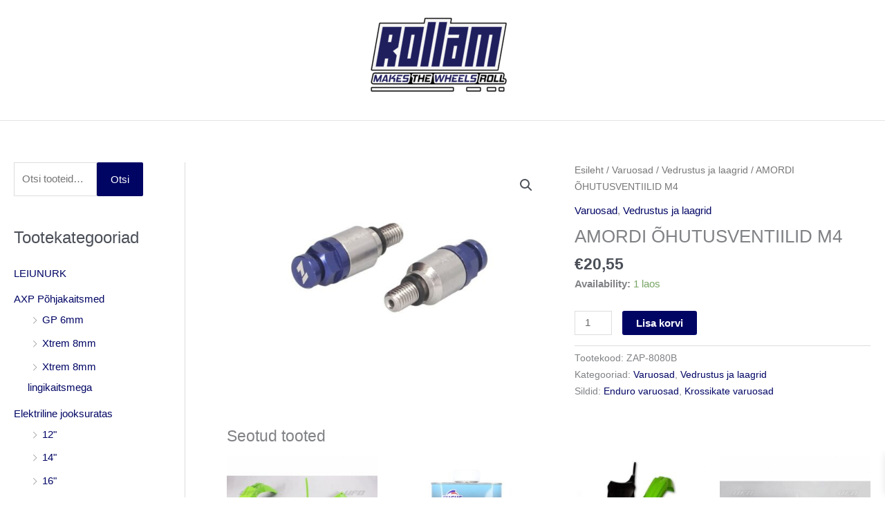

--- FILE ---
content_type: text/html; charset=utf-8
request_url: https://www.google.com/recaptcha/api2/anchor?ar=1&k=6Lf6PGAaAAAAADET_WMzir3mc5wL5bJIkMyHMS0p&co=aHR0cHM6Ly9yb2xsYW0uZWU6NDQz&hl=en&v=N67nZn4AqZkNcbeMu4prBgzg&size=invisible&anchor-ms=20000&execute-ms=30000&cb=e2gr2pry026r
body_size: 49557
content:
<!DOCTYPE HTML><html dir="ltr" lang="en"><head><meta http-equiv="Content-Type" content="text/html; charset=UTF-8">
<meta http-equiv="X-UA-Compatible" content="IE=edge">
<title>reCAPTCHA</title>
<style type="text/css">
/* cyrillic-ext */
@font-face {
  font-family: 'Roboto';
  font-style: normal;
  font-weight: 400;
  font-stretch: 100%;
  src: url(//fonts.gstatic.com/s/roboto/v48/KFO7CnqEu92Fr1ME7kSn66aGLdTylUAMa3GUBHMdazTgWw.woff2) format('woff2');
  unicode-range: U+0460-052F, U+1C80-1C8A, U+20B4, U+2DE0-2DFF, U+A640-A69F, U+FE2E-FE2F;
}
/* cyrillic */
@font-face {
  font-family: 'Roboto';
  font-style: normal;
  font-weight: 400;
  font-stretch: 100%;
  src: url(//fonts.gstatic.com/s/roboto/v48/KFO7CnqEu92Fr1ME7kSn66aGLdTylUAMa3iUBHMdazTgWw.woff2) format('woff2');
  unicode-range: U+0301, U+0400-045F, U+0490-0491, U+04B0-04B1, U+2116;
}
/* greek-ext */
@font-face {
  font-family: 'Roboto';
  font-style: normal;
  font-weight: 400;
  font-stretch: 100%;
  src: url(//fonts.gstatic.com/s/roboto/v48/KFO7CnqEu92Fr1ME7kSn66aGLdTylUAMa3CUBHMdazTgWw.woff2) format('woff2');
  unicode-range: U+1F00-1FFF;
}
/* greek */
@font-face {
  font-family: 'Roboto';
  font-style: normal;
  font-weight: 400;
  font-stretch: 100%;
  src: url(//fonts.gstatic.com/s/roboto/v48/KFO7CnqEu92Fr1ME7kSn66aGLdTylUAMa3-UBHMdazTgWw.woff2) format('woff2');
  unicode-range: U+0370-0377, U+037A-037F, U+0384-038A, U+038C, U+038E-03A1, U+03A3-03FF;
}
/* math */
@font-face {
  font-family: 'Roboto';
  font-style: normal;
  font-weight: 400;
  font-stretch: 100%;
  src: url(//fonts.gstatic.com/s/roboto/v48/KFO7CnqEu92Fr1ME7kSn66aGLdTylUAMawCUBHMdazTgWw.woff2) format('woff2');
  unicode-range: U+0302-0303, U+0305, U+0307-0308, U+0310, U+0312, U+0315, U+031A, U+0326-0327, U+032C, U+032F-0330, U+0332-0333, U+0338, U+033A, U+0346, U+034D, U+0391-03A1, U+03A3-03A9, U+03B1-03C9, U+03D1, U+03D5-03D6, U+03F0-03F1, U+03F4-03F5, U+2016-2017, U+2034-2038, U+203C, U+2040, U+2043, U+2047, U+2050, U+2057, U+205F, U+2070-2071, U+2074-208E, U+2090-209C, U+20D0-20DC, U+20E1, U+20E5-20EF, U+2100-2112, U+2114-2115, U+2117-2121, U+2123-214F, U+2190, U+2192, U+2194-21AE, U+21B0-21E5, U+21F1-21F2, U+21F4-2211, U+2213-2214, U+2216-22FF, U+2308-230B, U+2310, U+2319, U+231C-2321, U+2336-237A, U+237C, U+2395, U+239B-23B7, U+23D0, U+23DC-23E1, U+2474-2475, U+25AF, U+25B3, U+25B7, U+25BD, U+25C1, U+25CA, U+25CC, U+25FB, U+266D-266F, U+27C0-27FF, U+2900-2AFF, U+2B0E-2B11, U+2B30-2B4C, U+2BFE, U+3030, U+FF5B, U+FF5D, U+1D400-1D7FF, U+1EE00-1EEFF;
}
/* symbols */
@font-face {
  font-family: 'Roboto';
  font-style: normal;
  font-weight: 400;
  font-stretch: 100%;
  src: url(//fonts.gstatic.com/s/roboto/v48/KFO7CnqEu92Fr1ME7kSn66aGLdTylUAMaxKUBHMdazTgWw.woff2) format('woff2');
  unicode-range: U+0001-000C, U+000E-001F, U+007F-009F, U+20DD-20E0, U+20E2-20E4, U+2150-218F, U+2190, U+2192, U+2194-2199, U+21AF, U+21E6-21F0, U+21F3, U+2218-2219, U+2299, U+22C4-22C6, U+2300-243F, U+2440-244A, U+2460-24FF, U+25A0-27BF, U+2800-28FF, U+2921-2922, U+2981, U+29BF, U+29EB, U+2B00-2BFF, U+4DC0-4DFF, U+FFF9-FFFB, U+10140-1018E, U+10190-1019C, U+101A0, U+101D0-101FD, U+102E0-102FB, U+10E60-10E7E, U+1D2C0-1D2D3, U+1D2E0-1D37F, U+1F000-1F0FF, U+1F100-1F1AD, U+1F1E6-1F1FF, U+1F30D-1F30F, U+1F315, U+1F31C, U+1F31E, U+1F320-1F32C, U+1F336, U+1F378, U+1F37D, U+1F382, U+1F393-1F39F, U+1F3A7-1F3A8, U+1F3AC-1F3AF, U+1F3C2, U+1F3C4-1F3C6, U+1F3CA-1F3CE, U+1F3D4-1F3E0, U+1F3ED, U+1F3F1-1F3F3, U+1F3F5-1F3F7, U+1F408, U+1F415, U+1F41F, U+1F426, U+1F43F, U+1F441-1F442, U+1F444, U+1F446-1F449, U+1F44C-1F44E, U+1F453, U+1F46A, U+1F47D, U+1F4A3, U+1F4B0, U+1F4B3, U+1F4B9, U+1F4BB, U+1F4BF, U+1F4C8-1F4CB, U+1F4D6, U+1F4DA, U+1F4DF, U+1F4E3-1F4E6, U+1F4EA-1F4ED, U+1F4F7, U+1F4F9-1F4FB, U+1F4FD-1F4FE, U+1F503, U+1F507-1F50B, U+1F50D, U+1F512-1F513, U+1F53E-1F54A, U+1F54F-1F5FA, U+1F610, U+1F650-1F67F, U+1F687, U+1F68D, U+1F691, U+1F694, U+1F698, U+1F6AD, U+1F6B2, U+1F6B9-1F6BA, U+1F6BC, U+1F6C6-1F6CF, U+1F6D3-1F6D7, U+1F6E0-1F6EA, U+1F6F0-1F6F3, U+1F6F7-1F6FC, U+1F700-1F7FF, U+1F800-1F80B, U+1F810-1F847, U+1F850-1F859, U+1F860-1F887, U+1F890-1F8AD, U+1F8B0-1F8BB, U+1F8C0-1F8C1, U+1F900-1F90B, U+1F93B, U+1F946, U+1F984, U+1F996, U+1F9E9, U+1FA00-1FA6F, U+1FA70-1FA7C, U+1FA80-1FA89, U+1FA8F-1FAC6, U+1FACE-1FADC, U+1FADF-1FAE9, U+1FAF0-1FAF8, U+1FB00-1FBFF;
}
/* vietnamese */
@font-face {
  font-family: 'Roboto';
  font-style: normal;
  font-weight: 400;
  font-stretch: 100%;
  src: url(//fonts.gstatic.com/s/roboto/v48/KFO7CnqEu92Fr1ME7kSn66aGLdTylUAMa3OUBHMdazTgWw.woff2) format('woff2');
  unicode-range: U+0102-0103, U+0110-0111, U+0128-0129, U+0168-0169, U+01A0-01A1, U+01AF-01B0, U+0300-0301, U+0303-0304, U+0308-0309, U+0323, U+0329, U+1EA0-1EF9, U+20AB;
}
/* latin-ext */
@font-face {
  font-family: 'Roboto';
  font-style: normal;
  font-weight: 400;
  font-stretch: 100%;
  src: url(//fonts.gstatic.com/s/roboto/v48/KFO7CnqEu92Fr1ME7kSn66aGLdTylUAMa3KUBHMdazTgWw.woff2) format('woff2');
  unicode-range: U+0100-02BA, U+02BD-02C5, U+02C7-02CC, U+02CE-02D7, U+02DD-02FF, U+0304, U+0308, U+0329, U+1D00-1DBF, U+1E00-1E9F, U+1EF2-1EFF, U+2020, U+20A0-20AB, U+20AD-20C0, U+2113, U+2C60-2C7F, U+A720-A7FF;
}
/* latin */
@font-face {
  font-family: 'Roboto';
  font-style: normal;
  font-weight: 400;
  font-stretch: 100%;
  src: url(//fonts.gstatic.com/s/roboto/v48/KFO7CnqEu92Fr1ME7kSn66aGLdTylUAMa3yUBHMdazQ.woff2) format('woff2');
  unicode-range: U+0000-00FF, U+0131, U+0152-0153, U+02BB-02BC, U+02C6, U+02DA, U+02DC, U+0304, U+0308, U+0329, U+2000-206F, U+20AC, U+2122, U+2191, U+2193, U+2212, U+2215, U+FEFF, U+FFFD;
}
/* cyrillic-ext */
@font-face {
  font-family: 'Roboto';
  font-style: normal;
  font-weight: 500;
  font-stretch: 100%;
  src: url(//fonts.gstatic.com/s/roboto/v48/KFO7CnqEu92Fr1ME7kSn66aGLdTylUAMa3GUBHMdazTgWw.woff2) format('woff2');
  unicode-range: U+0460-052F, U+1C80-1C8A, U+20B4, U+2DE0-2DFF, U+A640-A69F, U+FE2E-FE2F;
}
/* cyrillic */
@font-face {
  font-family: 'Roboto';
  font-style: normal;
  font-weight: 500;
  font-stretch: 100%;
  src: url(//fonts.gstatic.com/s/roboto/v48/KFO7CnqEu92Fr1ME7kSn66aGLdTylUAMa3iUBHMdazTgWw.woff2) format('woff2');
  unicode-range: U+0301, U+0400-045F, U+0490-0491, U+04B0-04B1, U+2116;
}
/* greek-ext */
@font-face {
  font-family: 'Roboto';
  font-style: normal;
  font-weight: 500;
  font-stretch: 100%;
  src: url(//fonts.gstatic.com/s/roboto/v48/KFO7CnqEu92Fr1ME7kSn66aGLdTylUAMa3CUBHMdazTgWw.woff2) format('woff2');
  unicode-range: U+1F00-1FFF;
}
/* greek */
@font-face {
  font-family: 'Roboto';
  font-style: normal;
  font-weight: 500;
  font-stretch: 100%;
  src: url(//fonts.gstatic.com/s/roboto/v48/KFO7CnqEu92Fr1ME7kSn66aGLdTylUAMa3-UBHMdazTgWw.woff2) format('woff2');
  unicode-range: U+0370-0377, U+037A-037F, U+0384-038A, U+038C, U+038E-03A1, U+03A3-03FF;
}
/* math */
@font-face {
  font-family: 'Roboto';
  font-style: normal;
  font-weight: 500;
  font-stretch: 100%;
  src: url(//fonts.gstatic.com/s/roboto/v48/KFO7CnqEu92Fr1ME7kSn66aGLdTylUAMawCUBHMdazTgWw.woff2) format('woff2');
  unicode-range: U+0302-0303, U+0305, U+0307-0308, U+0310, U+0312, U+0315, U+031A, U+0326-0327, U+032C, U+032F-0330, U+0332-0333, U+0338, U+033A, U+0346, U+034D, U+0391-03A1, U+03A3-03A9, U+03B1-03C9, U+03D1, U+03D5-03D6, U+03F0-03F1, U+03F4-03F5, U+2016-2017, U+2034-2038, U+203C, U+2040, U+2043, U+2047, U+2050, U+2057, U+205F, U+2070-2071, U+2074-208E, U+2090-209C, U+20D0-20DC, U+20E1, U+20E5-20EF, U+2100-2112, U+2114-2115, U+2117-2121, U+2123-214F, U+2190, U+2192, U+2194-21AE, U+21B0-21E5, U+21F1-21F2, U+21F4-2211, U+2213-2214, U+2216-22FF, U+2308-230B, U+2310, U+2319, U+231C-2321, U+2336-237A, U+237C, U+2395, U+239B-23B7, U+23D0, U+23DC-23E1, U+2474-2475, U+25AF, U+25B3, U+25B7, U+25BD, U+25C1, U+25CA, U+25CC, U+25FB, U+266D-266F, U+27C0-27FF, U+2900-2AFF, U+2B0E-2B11, U+2B30-2B4C, U+2BFE, U+3030, U+FF5B, U+FF5D, U+1D400-1D7FF, U+1EE00-1EEFF;
}
/* symbols */
@font-face {
  font-family: 'Roboto';
  font-style: normal;
  font-weight: 500;
  font-stretch: 100%;
  src: url(//fonts.gstatic.com/s/roboto/v48/KFO7CnqEu92Fr1ME7kSn66aGLdTylUAMaxKUBHMdazTgWw.woff2) format('woff2');
  unicode-range: U+0001-000C, U+000E-001F, U+007F-009F, U+20DD-20E0, U+20E2-20E4, U+2150-218F, U+2190, U+2192, U+2194-2199, U+21AF, U+21E6-21F0, U+21F3, U+2218-2219, U+2299, U+22C4-22C6, U+2300-243F, U+2440-244A, U+2460-24FF, U+25A0-27BF, U+2800-28FF, U+2921-2922, U+2981, U+29BF, U+29EB, U+2B00-2BFF, U+4DC0-4DFF, U+FFF9-FFFB, U+10140-1018E, U+10190-1019C, U+101A0, U+101D0-101FD, U+102E0-102FB, U+10E60-10E7E, U+1D2C0-1D2D3, U+1D2E0-1D37F, U+1F000-1F0FF, U+1F100-1F1AD, U+1F1E6-1F1FF, U+1F30D-1F30F, U+1F315, U+1F31C, U+1F31E, U+1F320-1F32C, U+1F336, U+1F378, U+1F37D, U+1F382, U+1F393-1F39F, U+1F3A7-1F3A8, U+1F3AC-1F3AF, U+1F3C2, U+1F3C4-1F3C6, U+1F3CA-1F3CE, U+1F3D4-1F3E0, U+1F3ED, U+1F3F1-1F3F3, U+1F3F5-1F3F7, U+1F408, U+1F415, U+1F41F, U+1F426, U+1F43F, U+1F441-1F442, U+1F444, U+1F446-1F449, U+1F44C-1F44E, U+1F453, U+1F46A, U+1F47D, U+1F4A3, U+1F4B0, U+1F4B3, U+1F4B9, U+1F4BB, U+1F4BF, U+1F4C8-1F4CB, U+1F4D6, U+1F4DA, U+1F4DF, U+1F4E3-1F4E6, U+1F4EA-1F4ED, U+1F4F7, U+1F4F9-1F4FB, U+1F4FD-1F4FE, U+1F503, U+1F507-1F50B, U+1F50D, U+1F512-1F513, U+1F53E-1F54A, U+1F54F-1F5FA, U+1F610, U+1F650-1F67F, U+1F687, U+1F68D, U+1F691, U+1F694, U+1F698, U+1F6AD, U+1F6B2, U+1F6B9-1F6BA, U+1F6BC, U+1F6C6-1F6CF, U+1F6D3-1F6D7, U+1F6E0-1F6EA, U+1F6F0-1F6F3, U+1F6F7-1F6FC, U+1F700-1F7FF, U+1F800-1F80B, U+1F810-1F847, U+1F850-1F859, U+1F860-1F887, U+1F890-1F8AD, U+1F8B0-1F8BB, U+1F8C0-1F8C1, U+1F900-1F90B, U+1F93B, U+1F946, U+1F984, U+1F996, U+1F9E9, U+1FA00-1FA6F, U+1FA70-1FA7C, U+1FA80-1FA89, U+1FA8F-1FAC6, U+1FACE-1FADC, U+1FADF-1FAE9, U+1FAF0-1FAF8, U+1FB00-1FBFF;
}
/* vietnamese */
@font-face {
  font-family: 'Roboto';
  font-style: normal;
  font-weight: 500;
  font-stretch: 100%;
  src: url(//fonts.gstatic.com/s/roboto/v48/KFO7CnqEu92Fr1ME7kSn66aGLdTylUAMa3OUBHMdazTgWw.woff2) format('woff2');
  unicode-range: U+0102-0103, U+0110-0111, U+0128-0129, U+0168-0169, U+01A0-01A1, U+01AF-01B0, U+0300-0301, U+0303-0304, U+0308-0309, U+0323, U+0329, U+1EA0-1EF9, U+20AB;
}
/* latin-ext */
@font-face {
  font-family: 'Roboto';
  font-style: normal;
  font-weight: 500;
  font-stretch: 100%;
  src: url(//fonts.gstatic.com/s/roboto/v48/KFO7CnqEu92Fr1ME7kSn66aGLdTylUAMa3KUBHMdazTgWw.woff2) format('woff2');
  unicode-range: U+0100-02BA, U+02BD-02C5, U+02C7-02CC, U+02CE-02D7, U+02DD-02FF, U+0304, U+0308, U+0329, U+1D00-1DBF, U+1E00-1E9F, U+1EF2-1EFF, U+2020, U+20A0-20AB, U+20AD-20C0, U+2113, U+2C60-2C7F, U+A720-A7FF;
}
/* latin */
@font-face {
  font-family: 'Roboto';
  font-style: normal;
  font-weight: 500;
  font-stretch: 100%;
  src: url(//fonts.gstatic.com/s/roboto/v48/KFO7CnqEu92Fr1ME7kSn66aGLdTylUAMa3yUBHMdazQ.woff2) format('woff2');
  unicode-range: U+0000-00FF, U+0131, U+0152-0153, U+02BB-02BC, U+02C6, U+02DA, U+02DC, U+0304, U+0308, U+0329, U+2000-206F, U+20AC, U+2122, U+2191, U+2193, U+2212, U+2215, U+FEFF, U+FFFD;
}
/* cyrillic-ext */
@font-face {
  font-family: 'Roboto';
  font-style: normal;
  font-weight: 900;
  font-stretch: 100%;
  src: url(//fonts.gstatic.com/s/roboto/v48/KFO7CnqEu92Fr1ME7kSn66aGLdTylUAMa3GUBHMdazTgWw.woff2) format('woff2');
  unicode-range: U+0460-052F, U+1C80-1C8A, U+20B4, U+2DE0-2DFF, U+A640-A69F, U+FE2E-FE2F;
}
/* cyrillic */
@font-face {
  font-family: 'Roboto';
  font-style: normal;
  font-weight: 900;
  font-stretch: 100%;
  src: url(//fonts.gstatic.com/s/roboto/v48/KFO7CnqEu92Fr1ME7kSn66aGLdTylUAMa3iUBHMdazTgWw.woff2) format('woff2');
  unicode-range: U+0301, U+0400-045F, U+0490-0491, U+04B0-04B1, U+2116;
}
/* greek-ext */
@font-face {
  font-family: 'Roboto';
  font-style: normal;
  font-weight: 900;
  font-stretch: 100%;
  src: url(//fonts.gstatic.com/s/roboto/v48/KFO7CnqEu92Fr1ME7kSn66aGLdTylUAMa3CUBHMdazTgWw.woff2) format('woff2');
  unicode-range: U+1F00-1FFF;
}
/* greek */
@font-face {
  font-family: 'Roboto';
  font-style: normal;
  font-weight: 900;
  font-stretch: 100%;
  src: url(//fonts.gstatic.com/s/roboto/v48/KFO7CnqEu92Fr1ME7kSn66aGLdTylUAMa3-UBHMdazTgWw.woff2) format('woff2');
  unicode-range: U+0370-0377, U+037A-037F, U+0384-038A, U+038C, U+038E-03A1, U+03A3-03FF;
}
/* math */
@font-face {
  font-family: 'Roboto';
  font-style: normal;
  font-weight: 900;
  font-stretch: 100%;
  src: url(//fonts.gstatic.com/s/roboto/v48/KFO7CnqEu92Fr1ME7kSn66aGLdTylUAMawCUBHMdazTgWw.woff2) format('woff2');
  unicode-range: U+0302-0303, U+0305, U+0307-0308, U+0310, U+0312, U+0315, U+031A, U+0326-0327, U+032C, U+032F-0330, U+0332-0333, U+0338, U+033A, U+0346, U+034D, U+0391-03A1, U+03A3-03A9, U+03B1-03C9, U+03D1, U+03D5-03D6, U+03F0-03F1, U+03F4-03F5, U+2016-2017, U+2034-2038, U+203C, U+2040, U+2043, U+2047, U+2050, U+2057, U+205F, U+2070-2071, U+2074-208E, U+2090-209C, U+20D0-20DC, U+20E1, U+20E5-20EF, U+2100-2112, U+2114-2115, U+2117-2121, U+2123-214F, U+2190, U+2192, U+2194-21AE, U+21B0-21E5, U+21F1-21F2, U+21F4-2211, U+2213-2214, U+2216-22FF, U+2308-230B, U+2310, U+2319, U+231C-2321, U+2336-237A, U+237C, U+2395, U+239B-23B7, U+23D0, U+23DC-23E1, U+2474-2475, U+25AF, U+25B3, U+25B7, U+25BD, U+25C1, U+25CA, U+25CC, U+25FB, U+266D-266F, U+27C0-27FF, U+2900-2AFF, U+2B0E-2B11, U+2B30-2B4C, U+2BFE, U+3030, U+FF5B, U+FF5D, U+1D400-1D7FF, U+1EE00-1EEFF;
}
/* symbols */
@font-face {
  font-family: 'Roboto';
  font-style: normal;
  font-weight: 900;
  font-stretch: 100%;
  src: url(//fonts.gstatic.com/s/roboto/v48/KFO7CnqEu92Fr1ME7kSn66aGLdTylUAMaxKUBHMdazTgWw.woff2) format('woff2');
  unicode-range: U+0001-000C, U+000E-001F, U+007F-009F, U+20DD-20E0, U+20E2-20E4, U+2150-218F, U+2190, U+2192, U+2194-2199, U+21AF, U+21E6-21F0, U+21F3, U+2218-2219, U+2299, U+22C4-22C6, U+2300-243F, U+2440-244A, U+2460-24FF, U+25A0-27BF, U+2800-28FF, U+2921-2922, U+2981, U+29BF, U+29EB, U+2B00-2BFF, U+4DC0-4DFF, U+FFF9-FFFB, U+10140-1018E, U+10190-1019C, U+101A0, U+101D0-101FD, U+102E0-102FB, U+10E60-10E7E, U+1D2C0-1D2D3, U+1D2E0-1D37F, U+1F000-1F0FF, U+1F100-1F1AD, U+1F1E6-1F1FF, U+1F30D-1F30F, U+1F315, U+1F31C, U+1F31E, U+1F320-1F32C, U+1F336, U+1F378, U+1F37D, U+1F382, U+1F393-1F39F, U+1F3A7-1F3A8, U+1F3AC-1F3AF, U+1F3C2, U+1F3C4-1F3C6, U+1F3CA-1F3CE, U+1F3D4-1F3E0, U+1F3ED, U+1F3F1-1F3F3, U+1F3F5-1F3F7, U+1F408, U+1F415, U+1F41F, U+1F426, U+1F43F, U+1F441-1F442, U+1F444, U+1F446-1F449, U+1F44C-1F44E, U+1F453, U+1F46A, U+1F47D, U+1F4A3, U+1F4B0, U+1F4B3, U+1F4B9, U+1F4BB, U+1F4BF, U+1F4C8-1F4CB, U+1F4D6, U+1F4DA, U+1F4DF, U+1F4E3-1F4E6, U+1F4EA-1F4ED, U+1F4F7, U+1F4F9-1F4FB, U+1F4FD-1F4FE, U+1F503, U+1F507-1F50B, U+1F50D, U+1F512-1F513, U+1F53E-1F54A, U+1F54F-1F5FA, U+1F610, U+1F650-1F67F, U+1F687, U+1F68D, U+1F691, U+1F694, U+1F698, U+1F6AD, U+1F6B2, U+1F6B9-1F6BA, U+1F6BC, U+1F6C6-1F6CF, U+1F6D3-1F6D7, U+1F6E0-1F6EA, U+1F6F0-1F6F3, U+1F6F7-1F6FC, U+1F700-1F7FF, U+1F800-1F80B, U+1F810-1F847, U+1F850-1F859, U+1F860-1F887, U+1F890-1F8AD, U+1F8B0-1F8BB, U+1F8C0-1F8C1, U+1F900-1F90B, U+1F93B, U+1F946, U+1F984, U+1F996, U+1F9E9, U+1FA00-1FA6F, U+1FA70-1FA7C, U+1FA80-1FA89, U+1FA8F-1FAC6, U+1FACE-1FADC, U+1FADF-1FAE9, U+1FAF0-1FAF8, U+1FB00-1FBFF;
}
/* vietnamese */
@font-face {
  font-family: 'Roboto';
  font-style: normal;
  font-weight: 900;
  font-stretch: 100%;
  src: url(//fonts.gstatic.com/s/roboto/v48/KFO7CnqEu92Fr1ME7kSn66aGLdTylUAMa3OUBHMdazTgWw.woff2) format('woff2');
  unicode-range: U+0102-0103, U+0110-0111, U+0128-0129, U+0168-0169, U+01A0-01A1, U+01AF-01B0, U+0300-0301, U+0303-0304, U+0308-0309, U+0323, U+0329, U+1EA0-1EF9, U+20AB;
}
/* latin-ext */
@font-face {
  font-family: 'Roboto';
  font-style: normal;
  font-weight: 900;
  font-stretch: 100%;
  src: url(//fonts.gstatic.com/s/roboto/v48/KFO7CnqEu92Fr1ME7kSn66aGLdTylUAMa3KUBHMdazTgWw.woff2) format('woff2');
  unicode-range: U+0100-02BA, U+02BD-02C5, U+02C7-02CC, U+02CE-02D7, U+02DD-02FF, U+0304, U+0308, U+0329, U+1D00-1DBF, U+1E00-1E9F, U+1EF2-1EFF, U+2020, U+20A0-20AB, U+20AD-20C0, U+2113, U+2C60-2C7F, U+A720-A7FF;
}
/* latin */
@font-face {
  font-family: 'Roboto';
  font-style: normal;
  font-weight: 900;
  font-stretch: 100%;
  src: url(//fonts.gstatic.com/s/roboto/v48/KFO7CnqEu92Fr1ME7kSn66aGLdTylUAMa3yUBHMdazQ.woff2) format('woff2');
  unicode-range: U+0000-00FF, U+0131, U+0152-0153, U+02BB-02BC, U+02C6, U+02DA, U+02DC, U+0304, U+0308, U+0329, U+2000-206F, U+20AC, U+2122, U+2191, U+2193, U+2212, U+2215, U+FEFF, U+FFFD;
}

</style>
<link rel="stylesheet" type="text/css" href="https://www.gstatic.com/recaptcha/releases/N67nZn4AqZkNcbeMu4prBgzg/styles__ltr.css">
<script nonce="131Ue3INzuC9YAqNG9xPJw" type="text/javascript">window['__recaptcha_api'] = 'https://www.google.com/recaptcha/api2/';</script>
<script type="text/javascript" src="https://www.gstatic.com/recaptcha/releases/N67nZn4AqZkNcbeMu4prBgzg/recaptcha__en.js" nonce="131Ue3INzuC9YAqNG9xPJw">
      
    </script></head>
<body><div id="rc-anchor-alert" class="rc-anchor-alert"></div>
<input type="hidden" id="recaptcha-token" value="[base64]">
<script type="text/javascript" nonce="131Ue3INzuC9YAqNG9xPJw">
      recaptcha.anchor.Main.init("[\x22ainput\x22,[\x22bgdata\x22,\x22\x22,\[base64]/[base64]/[base64]/ZyhXLGgpOnEoW04sMjEsbF0sVywwKSxoKSxmYWxzZSxmYWxzZSl9Y2F0Y2goayl7RygzNTgsVyk/[base64]/[base64]/[base64]/[base64]/[base64]/[base64]/[base64]/bmV3IEJbT10oRFswXSk6dz09Mj9uZXcgQltPXShEWzBdLERbMV0pOnc9PTM/bmV3IEJbT10oRFswXSxEWzFdLERbMl0pOnc9PTQ/[base64]/[base64]/[base64]/[base64]/[base64]\\u003d\x22,\[base64]\\u003d\\u003d\x22,\[base64]/CkXI5DMOqYWDDslLCt8Kawo3ClsK7d3Yzwr/DscK8wowYw6Atw7nDmxbCpsKsw7ldw5Vtw596woZ+A8KlCUTDhcOswrLDtsOiEMKdw7DDgUUSfMOVWW/Dr11cR8KJAMOnw6ZUVEhLwocRwq7Cj8OqekXDrMKSFsOGHMOIw73CuTJ/UsKPwqpiG1nCtDfCgSDDrcKVwr5+Gm7Ct8KKwqzDvixPYsOSw7rDusKFSEjDi8ORwr4KIHF1w68Ww7HDicOzCcOWw5zCo8KDw4MWw7pVwqUAw4LDh8K3RcOZbETCm8KkVFQtDHDCoChaVznCpMKBWMOpwqw0w5Frw5xLw43CtcKdwoNew6/CqMKdw6h4w6HDvcOkwpstNsOlNcOtXMOzCnZ9MQTChsOSB8Kkw4fDmMKbw7XCoF0kwpPCu1gRKFHCh03DhF7CgcOjRB7CgsK/CQEmw5PCjsKiwpJVTMKEw5g+w5oMwoQcCShgR8KywrhowrjCmlPDmcK+HQDCqDPDjcKTwqNLfUZKIRrCs8OCFcKnbcK8b8Ocw5QQwoHDssOgFsOAwoBILsOXBH7DtilZwqzCiMOPw5kDw5TCi8K4wrcma8KeacKoE8Kke8OmLTDDkDNtw6BIwoDDmj5xwr/[base64]/w7Ilw5HCkSZfFhvCj8Omw5xRdsKhw6TDlMKBw7LChhoBwrZ4ShAlXHo8w5BqwplXw7sBE8KDKsOLw53Di0dBDcOnw6rDm8OSEGR9wpjCkUHDqmbDnTzCu8K9UzJNA8OARMOVw45qw73ChG/DksK3w43CnMO6w50iVkZmLMOsdi3Cr8OVGTx4w7U+wpfDh8Oyw5PCnMOpwrnClzlHw5/[base64]/[base64]/DtWQbQcOqwo/DnVTDm8Olw7sOwqF3wqrDjsOew7bDg2tvw4R8w4Zgw6rCs0XDl0F5XF19NsKJw6cnQ8OjwrbDuGHDsMKAw5xGZsOAdVLCvsKkIic1REUxw7h8wqFBMB/DjcOXJ2jDuMKrc30MwogwDcOWw4nDlXvCi3PDiiPDh8K2w5rCuMObS8KPRl7DnWxAw6dlcMOXwr0yw68UD8ODHEPDisKRZMKnw7rDqsKmRnwZF8KnwqXDpG9/wqvCrhzCnMOuY8KBJy/CgEbDngDCncK/[base64]/ClQlZTMOPMzh/E8OKw5tJw5InwqDCmMOACwBiw4bCiA3DpsKVTRVXw5PCixbCsMO2wofDs3HCpxYRHWfDvAYKVMKvwp3ChTvDucOENQLCjDFmCXNEd8KOTkfCusOTwq1Ewq0Ow514CMKOwrrDr8ODwoTDum7Cl20HDsKCJcOTGXfCo8OFRQ0NUsOfdk9oTB7DpsOdwpXDr1/DrcKnw4ciw6UywpULwqM9Q3bChcOANcKAM8ObBcKzHcKswrwlw4R5cDggck0xw5zDvEDDjjhSwqfCq8OVNiIfGT7DvcKNQC9RGcKGBBTCgsKoHwEtwrhQwrPChcO3V0vCnwHDosKcwqnDnMKwGwvCp3/Dr2fDnMOfOFjDiDEcORrCnDUUwo3DhMObRzXDhxI8w7vCpcKFw7bCkcKZf35AVCI6J8OYwpFTN8OIH0w7w5oKw4rClR7DtcO4w5dZYUxHwqh9w6tYw7/DgU3DrMOLw6Y5woQow7DDkU57O3PDnT3CuG9eKgsYYcKRwq5zbsOPwrjClcK4J8O1wqbCh8OeGRFbMALDp8OYw4sbRgjDn0hvfy4cRcOWFBTDkMK0w7RCHxxNSlLDucKrJsObBcK3wo/CjsKjBGXChmjDlER0w57DvMOdYH7ClwMuXE7DoQIEw68fMcOpMjjDqxfDncKQVzs4E1TCpDcOw5EHX10qwqRdwpgQVmLDn8OWwpjCkSwCaMK4OMK1UcOSW1gyDMKtM8OSwr0iw5/CtxpTaxfDrgRldcOVLiB5Dwo3OlYlH1DCl0vDjHbDukAYwp4kw4V0WcKEX1EvBMKHw63Dj8Oxw5fCsmZYw4sbZMKfU8OGCn3CglFBw557AUfDhg7CvMOew5zCjglxcSPCgD1LRsKOwoMdMGRgdT0TeF1jDWrCp23DlcKnV2/DnwfDsBvCtAbDvjrDqwHCiT7Ds8OvIsKbNFTDlsOaWW0vDQV6WCPChG8XaQ0FdcKfw7/DmcOjXsOJWsO2OMKueRZQJC1Cw4rCgcKxB0x9w7fDulvCvMOCw7DDt0HCtWMVw41lw6omKsKMwqXDmGkvwqfDnmXChMKjDsO+wqsuGMKrdztDFcKsw4p9wqnDoT/DnMOPw4HDrcKawrYBw6XCj0rCtMKYDMKrwo7Co8KHwp/CokHCiXFMKkfClxEIw6dLw6fCoWzCjcKaw67DoWYkPcKHwonDk8OuX8Kkwr4Fw4nDq8KQw4bDhMOcwrDDu8OBNTsYTCcNw59tLMO4AMKpXBRwdRNxwoHDu8O+wrtBwrDDjnUnwoUYwr/ClD3CkilMwpHDgxLCosO5WnxDUkPCnMKecsOhw7ceeMK8wrXDrxHDisKhXsOQQ2PDogVZwp7CtifDiWY1YcKIwqfDkinCpMOpFsKEbi45XMOrw4UUBTXDmxXCr3IxIcOACcOvwojDoCDDlMOOTCHCtwnCglkzZsKBwp/ChyrCrD7CsX7DnmTDuWbDrzpvMDvChMKCIsO3wo3CkMOrSSZBwq/Dl8OEwogqVQkKE8KiwpNYd8OMw7Iow5rCr8K+OFI9w6bCiDs4wrvChABRw5ASwr0MNVHCrMO1w77CpsKLD3LCol/[base64]/[base64]/wpdpw77DrRXDr2ENAMOIFsOkazxhwq8Fe8KKOMOid0BXFnXDry3DrEjDmT/DuMO9L8O4wo/Dvlxgwox+W8KqEVTCksOww7oDbndTwqEpw4JjM8KpwpNMcXbDkxBlwptrwq5nTWFowrrDu8OmVGHDqTjCqsKUYsKaFcKLNT5kccKuw4/Cv8Kqw4pnRMKbw65IDTQ9QA7DvcKwwoJ4woQeNMKWw4oVGkZcPyrDqQ1qwqPCn8Kaw63ChmZew7Y4RT7CrMKrNHRfwrPCi8KgWTlsKX7Dk8O/w4c0w4XDu8K9TlkTwptsfsOGesKXZAzDiioxw7QBw4bCuMKcZMOwX11Pw5XCkF0zw4zDnMOGw4/Cgn87PlDCksK+wpV5KEsVHcK1OVxIw7gpw588d0zCucOOD8Kkw7tqw4FcwpEDw7tywrU4w6/Ct3fCk34gBMOrKBcvVMOpK8OlPAzCgS0sdGNEG141C8Oswphhw5JAwr3DhMO8PcKPdsO8w7zCq8OsXm/DhMKtw4vDizAkwq9Ow4vCtsKndsKAUsOdFy5Jwqtid8OmHjU7wqjDtU3DvGg6wpZ4BBbDrMK1A01aBCPDvcOJwqQrKcKTw6fCiMONwp/DkhwGBFXCnMK6wpzDjF4nwobDlsOkwpo1wovDjsK8woDCgcKZZx1hwrTCu2XDmFNhwoDCm8KJw5UCKMKfwpRifMKiw7AnGsOdw6PCssKWZ8KnRsKywpjDnl/DpcKfwqkMScOUacKqXsOaw6TCg8O+FsO0ZinDoTkBw5p0w5TDncOWEcONNcOlHcO0H3YIQy3CkjjCmsKXKRpBw6kXw7LDo3ZQFCfCmx1TWMOLKMO1w4zDlMOcwpLCqQLCkHfDlmFYw6zCgBLChcORwq3DnDnDtcKbw51+w5R/w78iw60wcwvCnQXDn1siwoLCjShgWMOgwr8/w418FMKlwr/CsMKTBMOuwr7CvDDDiSHCtnPChcK2BQd9wqFfA1Q4wpLDhE4eHjjCvcKEMMKJPnzDs8OaSsKvTcK4TFDCpjrCuMO1RlozJMOyYMKZwrnDnUrDkU9EwpDDpMOXZ8O/w7nCjXfDtcOOw7nDhMKDPMOWwoXDmANjw4ZHAcKBwpTDj1R8Q1TCmyBjw4LDncKVXsOIwo/DuMKAOMOjw7FHbsOqVsKWFMKZMDESwrl7wo1LwqpOwrnDszd/[base64]/DoGppwr05eyvCncKCbTU0wrwtVsOPacOhwpjDhMKieEJCwoQfwrh4JMOEw48DA8K+w4JXXMKPwpN3XsOLwowjOMKtEMO8JcKpCMOgKcOsMTTCqcKfw6MbwpHDqmDCqDzCpcO/wq0fZQonD0DDgMOBwpDDtV/DlcO9U8ODBgEOGcKMwpFBDsO/wqIIWMOtw4FBSsKDCcO1w41VLMKrHMKuwpfCmHU2w7QNUCPDl03CkcKPwpPDkW4JLBfDscOGwqI7w5HCssO1w5HDvHfCnj4fNW8qI8OAwoRzO8OYw6fCmcObV8O+OcO7wpxnwo7ClkDDtcKpalckCBDDqsKMCcOeworDtsKNdRXClhrDo2dzw6/[base64]/wph2wrZTw7rCr8KiDEjDkmfCpw0LwoIvPcKSwp3DhMK2IMO8w4vCk8ODw6lDMQPDtsKQwq3DrcOdf1PDil1TwrDCvR0ywozCmEHCv1hZTgR8RsOyOXVqRmLDomfCr8OUwoXCp8O3UkfCuk/[base64]/RxPCpBnDphHCssKJwrlwwoDDl8O8fVUTdQVgwrpwZsONwpHDr8OcwpZVfsKXw643UMOywqo4KMOVImLCpcKBUzbDrsOsO0A7NMOOw7tzcj5oKFnDi8OqWkg8LSHCh3Y2w4fCiwRVwq7CgznDgTxVw5/Cp8OTQzbCnMOBQ8KCw5ZSacK+wrl9wpVgwpzCm8KGwokpfFXDj8OACytFwrfCsiFGEMOhPg/DiWQHQmHCp8KIe0vCgcO5w6xpw7PCvsKcIsOOeAPDusKWAHdVZUU9fcKXN3kWwo9cO8Osw5bCsXpaJ1fCtSLCgBoPVcK3wr5jek8yfB/[base64]/woLCh8OFw6XCo2hwO8K8wr/ClXg3w4vDp8OADMOiw4XCrMOgRjRrw6/ClnkhwpfCksKWWE0XFcOTTCbCvcO8w4nDlg14HMKOKV7DnMKlNy0gQ8K8RVZVw4rCgUgVw5RDCGjCkcKWwovDpsONw4rDksOPU8OVw4fCkcK4bMOBwqbDq8KtwpvDtRw8YcOfwqjDkcOgw4A+OzoBKsOzw57Dml5Tw6Zkw5jDlEl9wq/Du1vCmMKpw5vDosOAwpDCucK5e8OHL8KaA8OKwrxQw4pMw5Zxwq7Di8Ozw6RzcMKgZzTCpiDCpEPDr8KlwrLCj0zCk8OzXh52IQfCvgzDgsOqDsKrT2DCm8KPIGtvdsKId1XDscKQacO4w4ZCYkcOw4PDt8Kzwp/DkhkswqbDo8KTOcKdC8OiQhvDpHJPdjnDnC/CiCnDlDEywpF3IsOjw6kHFsOgaMOrHcO6w6MXLj/DtsKyw7Z6AsOTwoNEwp7CnBdsw5jDvhVVf2RRFAPClMOnwrVzwrrDrsKJw7J5w7TDlUkjw5EdQsK6UsOVa8KEwpvCo8KIFTrCu2w/wqccwpI9wrMHw7Z9MMOww5nCkSMJEMOtHjzDs8KSCGbDtkFFI0/[base64]/wp0LwosJwoEeL8K5w7TCvsOQbysofcOAwo4Bw6/Cgz9xEMOAbFrCtcOXHsKXecOUw7ROw51PXMKEIsK4FMONw6TDiMKtw6rCj8OrPTzCqcOOwoMsw6bDp0x7wpF3wq/[base64]/DtS89wqHCgMKTLFEywqx/[base64]/DjDDoMKWw7BVW8OZw4nDnExkCcOtwr/DlMOGw6LDonhCTMKNI8KGwq4gHXUOw7s/wp3DlcKmwp4zeQHCvyDDosKHw7V1wphAwoXDsiRaK8KieglDw7/Dj1nCuMOTwrd8wqPCnsOuBG9MY8Ocwq/[base64]/CuAfCucORP8O7B8Ojw53Cs8O7T8KzwqnDu8K0w5JzdBBWwr3ClsOvwrRRYMOZbMKUwpZYWsK6wr9Mw6zCgMOJfcO1w5bDi8K5AFDDoxjDnMKow5nDrsKwa2wjPMKSYcK4wrMkw45jO2UwVxFIwp/DlE7Cp8KUIj/DhWTDgVYpSnvDmhgVHcKHR8OaB2XCrG3DuMOiwocmwrshWhvCv8KRw7scGCbCiwzDrFFUO8OwwofDlBpaw4nClMOOPAAsw4vCqMKmTFPCpDAMw4FeUMKDfMKGw6zDl17DssKkwqPCpcK9wp9xcMOIw4zCsSsuw4vDo8OIZQ/Cvz0wAgTCsFrDq8Ogw6V2IxbDuXTDusOhwqcVwpzDsGDDjy9Hwq/[base64]/[base64]/wo7CocOxaS7Dl3HDv8OFwrAfQ0HCpMOAw6nDh8KzU8KLw4cLDHvDpV9OEhnDrcOEEjTDjHPDviFmwpBdVGDCtn56w4bDtlQqwqLDgcKmw7/[base64]/CvMKrRMKTwobCqAU8wphBPsOFwpZRJVDDumlLYMKVwozDqsOpw4LCoFtfwo4GD3vDijTCsmbDuMONcQs1w5zDt8OBw77CosK1wo7Cl8KvKwLCvsKXw5fDhCUAwpXClyLDiMOsZcOEwrfDk8KbJCnDsU/DusK3NMKsworCnkhAw6PCo8OUw6tYO8KpOhzCv8OhQgAow67CjgYYGcOKwph9QMKfw5Btwro/w6InwrYUVMKgw6rCjMKOw6rCgsKrNmPDvVzDlUPCsQpTwojClzY4QcKkwoZ9RcKGLTkrIA1RIsOQwqPDqMKcw57CnsKAVcO/FU8zG8KWfnk9wrTDmcKWw63CtMO/[base64]/DsgLDqsODwoROGxTCjcKSMD84MSLDocOswrp6w4LDpMOrw4XCs8ORwp/DuTXCmxtuCT1ywq3CvsK7LG7DssKxwpo6wp/DqcOEwpHDk8Oaw7fCs8OywrXCjsKnLcO/[base64]/CuGjCmDDDscKhccObwohgOsOjKwYeH8KUw7PDq8KVw4NjeH/Dm8KwwqnCvXnDlBLDj1xlP8OVY8OjwqPCtMOgwqXDsDLDlsKdH8KqFkPDsMKawo1fXmHDnkHDt8KQY1ZAw45Kw5Rhw41Pw7XClsOZfcKtw4/Dj8O9STgywqM4w5EobsOZOVI4w41KwqbDoMOWeQdDJ8OowrDCqcOfwqXCjg8FW8OvI8K6cg4XbWPCvnYWwq3DqsOtwrLCr8Kcw47Dq8KrwrMowozDjhsowr8MExxXa8KKw6fDvALCqSjCrhNhw4LDiMO/VkLCrApac0vCnF/CulMcwqgzw5jDh8Obwp7Du33DtsOaw5HCssObw7F3GsO+K8ODFmVQNUUHRMKLwpV+wphfw54Mw7huw7Bnw7Myw7TDnsODMihIwoR3cAjDpcK6EsKCw6zCgsKRPsOiHgbDgz/ChMKLegPCuMKUwpTCtsKpT8KEbMOrFsKCUgbDl8K2VR0TwohGFcOowrcEwqjCrMKgHC12wr0Qe8KjX8KdHw7DjnfDu8KsK8OFS8OAWsKfbCVMw6swwrQhw7lQXMOkw5/CjG7DhsO7w6bCl8KPw5DClMKNw6rCrMO1w4fDiA50YXRTaMKZwp4SRXnCjSLCvzPCnMKRT8Kfw44hOcKNJ8KGXcK8RUtRG8O9IlFGMTnCvQvDlSA7McO8wrfCq8OowrJNF3LDtwcZw7DDmxDDhWhSwrnChcOaIT3Ch2/ChcO4NEPDunDCr8ONC8OOScKSw7jDv8KCwrcKw6rCt8O/WQjCjjTCqEnCkm1nw7fDvGgkV1UVGsKUf8Kww6DDo8OAMsO7wpUEAMOuwrjDssKww6LDtMKFwrTDsBLCuRLCjmlvYFLDn2nCrA/CpMOIPMKIc0AHCXXChsO4YmjDkMOMw5TDvsOCHRsbwrfClg7DgMKEw5o4w504JsKoIMKcQMKtPQ/DumHCpcO6FmtNw5AuwoJawpnDgFUBbGsNB8O/w7ceOR/Dh8KRB8KaO8Kowo1jw5PCqXDCoV/ChnjDrcKPL8ObIlZDRRBcSsOCJsKhN8KkZFcxw5fCjlPDpMOSUMKlwqHCu8KpwpZtVsOmwq3CojvDrsKlwrPCqQZTwrQDwqvCjsKZwqrDiEbDqgUqwpfCuMKOw4EkwpHCrDUqwojCvUprAMOZPMOVw4FAw7dIw6DDr8OxPFwBw4FBwqjDvnjDvGXCtn/[base64]/w4cxwrzCvMOHL8OkwpZqSnB5w5bDu3bCpcKtZGRbwq/CshJkG8KvC3olAkwaOMKMwo/[base64]/GjXCpCjDh1fCisOZdMObwoxFw4pfwpIuw6gtw74/w5vDksKtdcO5wrPDgsKbSMK0FMKUMMKFEsOUw4XClFQ2wrk1wrsKwpnDlmDDuR7DhgLDrDHChQbChA1bX2ABw4fDvjfDvcOwKhpEPgvCtsKNahjDgR/DshHCvcKZw6rDtcKCL2vDjDwkwrEew6NMwqxFwqlJQcKsA3pwHHzDusK4wrlhw5hxVMKSwqUaw7DDqFrDhMK0b8Kuw4/Cp8KYK8KnworCnMOaccOGSMK3wovCg8ORwp9hwoRPwqTCpVEywrnDnlfDtsO1w6FPw4vDn8KRW33CicKyJzfCnF3CncKkLijCkMKww53DqVQSwrZ3w6FhPMKzFlpUbnQrw7dgwp/Diws6RMOQE8KQfcOqw6TCoMKIIQ3CmsKwVcOkAMK7wpkzw7g3wpDCq8Onw61/wo/Dh8Kcwocuwp7DsWvDpTJEwrUIwpB9w4zCkndqScKlwqrDhMKzGgsoUMKqw6Vhw7PCh30jwofDmcOvwqPDhMK1wpzCvMKIF8K4w71Gwpk7woFow73CuWgLw4/CrQLCrk7DuDdMasOHwph6w50MLcOJwozDv8KDVjLCvgF0fx/Cl8OUMMK7wrvDmBzCiSAie8KmwqhVw75NFnA5w4rCm8K1YMOdVMKqwoNsw6vDrGLDjMKAOTjDoxnCh8O+w6RkIjvDnkZnwqUOw5sUN0LDicOjw7J9cXXCn8K9bnLDkkQ2wp/CgDrCoRDDqg0gwo3DuQ/DqitfU1V6w7nDiRLCrsKScgtJaMOSCAbCp8Ohw7LDpxvCgMOse0tMwqhiw4hOTwrCiCrDtcOtw4kiw4/CpDnCgx5HwpfDjQxMGn8ewr0uwo7CscO4w4wxwp1sbMOSMF0/PBZ8cSrCrcKJw4lMwrwVw7jChcOhMsK9LMKjRFTDuFzDqMOGPBgVDThIw6VXG3vDm8KMRsKSwpTDpFrCs8OfwpjDksKUwr/DtTrCp8O0UE7Dt8K6wqfDr8Kew4XDp8O7CDjCjm/[base64]/bMOAI8KSw7Z3eQsfeQc3Wi5owpvDrWl8FAAPw7pEw5tGw7PDkRoAVz5KdH7CmcKPw5J7djgZKsOOwpXDiAfDncO0IG3Doxt4HSpRwqDCuBk4wpIJeEjCucOgwrzCrxHCiD/Dpgc4w4bDksKxw5s5w45EYnfCoMKmw7XDnsO+QcOOH8ObwoZHwog9b0DDrsObwpfDjAAQezLCmsK/UsKSw5Z+wo3ChBdtPMOWAMK3WgnCpncdVkvDolDCpcObwrcFdsKRQMKjw41GPsKbPcONw6vCsGTDkMKvwrcgZsK7Fi9vNMO4w6/Cj8Ohw4vChgNqw6Z4wr3CukIcFG5mw6/[base64]/DpsKIwqbCusK9w63Du8K7w5Z3wojDv8O6ZXk8TsKdwo/DisOww7UQNidvwph5THPCtC7DvsKJw4nCo8K2dsK7ZyXDoV8zwr4kw6xmwqXCg2TDlcO+JRLDqVrDvMKcw6jDoT7Dpl3CssOqwoNkNjbCmEYewpNkw5tUw5UfKsO+KSlOw6TCpMKgw5DCvQTCokLCvnvCqUHCuDJTcsOkJn1mCcKDwpDDjwIfw4/CoVXDm8KvLcOmHB/DlsOrwr/ClyXClB5kworDiAghcRRGwq1XOsOLNMKBw7XCtGbCi1PCn8KzCcOhJioNEwUAw4nCucK4w7fCo0FZcwvDlkQQAsOYckF0fEXDv0LDiH4xwqghwroeaMKswohKw4sYwqh/[base64]/[base64]/[base64]/Cqy1lw6dNZ1h1JGY7fDTDk8KgcQXDlMOpIMOHw6DCgDrDtsKra1UFV8OkZSccEMOeNg/CiTJDMsKTw6vCmcKNI1jCt23DnsOZwqDCjcOxdMKNw4bCvBjCs8Kkw7tDwqYkDxfCmjEbwrUlwptfAh5wwrrCmcKkF8OKZ23DmUFwwoLDo8Obw4TDlEBFw5nDncKodMKrXzV3ax/DglkCbMKgwrjDt0UQKmFuHyvCrWbDjg4nwqwUHmHCnAXCuHRbZsK/w7nClzDCh8OlZy0dw71BTnFdw4vDlcOjw7gawrgfw5VtwovDnzEdXH7CglEhRcKuKMK9wrzDuATCnSvCvR0DTMKAwo9cJBnCksO0wrLCgjLCl8Ouw4XDvR1yRAjChR7DkMKHwpx6w6nCgSp1wr7Dgm4/woLDrxo0P8K0FMK9PMKywo1NwrPDkMKLM2TDqxHDlCzCux3DtE7DuFXCuC/[base64]/wrZbw41aw6xcwqPDsMOrw73DlUJgbcKoOsKHw6FnwonCusKcw7wdRgV3w6zDgGR3H0DCoHQGNsKowr8nwrfCpQ93wofDiC7DkMO0wrbDgsOQwpfCnMKNwpJtZMKEfBLCoMOfRsOqRcKew6Faw5bDmmB8w7bDjntQw7fDh2paXF/Dlw3Cj8KAwr3Dt8Ofw5VGDg1ww6zDssKlfcOIw6t+wrjDrcOlw4PDvsOwMMOGwr/Cihksw5kZfFM/w6VwYsOaWRhyw7wpwoPDqkggw6bCrcKZGSMCXgHCkgnCtsOUw5vCs8K0wr1BXEIRwqvDunvDnMK7ez9iwpvCrMK0w7g8b38Qw67DqXnChsOBwpd1HcKuZMKbw6PDnGTDt8Kcwp9Cw4liCsOew4QCVMK6w6fCqcK3wqfCrErDvcK+wopNwqFgwodqZsOhw5hyw7fCsjx/Rm7DssObw4QMZDwBw7fDiz7CvcKBw7MEw7DCtjXDtydIE1LDv3nDh3gPGFDDiiDCtsK1wpnCusKnw4gmYcOAe8OPw4zDsybCsXPCpkvDhz/DjmHCsMK3w5dzwpFxw4BrYGPCpsKawoTDnsKGw4XCvTjDocKew7tRESo2wpJ8w59ATx/[base64]/Cki/CjsKxwr5RG8KEZ1pkwpfCpsKKGMKkfHMxfcOIw7BOYMO6UMKTw6xOA2ARb8ORRMKTw5RTT8OrS8OLwqBOw4fDsDvDuMOZw7DCrXvCssOFHF7ChsKSDsKwXsOXw4vDnSxeAcKbwr3DncKrO8OiwrsLw7fCmzQUw4I/TcKUwpDCtMOYdMOCSkjCtE01bRZGTSHChSDCr8KdU0g7wpfCiXl7wqDDpMOVw4XCqsOOX1XCjCrCsCzDtVAXPMOzdE0qwpbCksKbBsKfJHNRRsKtw6VLw5/DiMODasKEdFXChjHCp8KQEcOQJsKFwpw+w7vCky8GY8KUwqg1wpR1wq5xwphQw7g7wq3DoMK3ey7DiV9ceDnDinPClx44cTcZwqsPw4PDk8Oiwp4HeMKVKGtQMMOWFsKaSMKCwppkwot9VMOfUGFUw4LCjsOrwrTDlA15V0vClBpIBMKGWWfCjmrDtH/Co8KqfMOGw5HCi8KLXMOifWXCicOLwrJkw6AOO8OkwoXDoDPDqsKMRjR+woE0wrLClxfDkCfCvjEPwo5zORTCkMOgwrvDrcKLQMOywrnCs33DhmFoZwbDvTcEVhkjwr3Dj8KHD8K+w7Iqw4/CrkHDsMOBPEzClcOYwq7CnRsMw5pGw7TDoUzDjsOWwqQcwqwwEC3DgDLDicKkw6s5w7nDh8KKwrrCl8KnKB8kwrbDrRJJDnHCpsKvNcODJcO/wrlsbsKCCMKrw7sUalhSHiFaw53Dp3PClScEUsO8NXbDi8KjeVbChMK1H8OWw6FBXmnCpBxddhjDvjNxwpdVwofCvzYNw4kRI8K/[base64]/Drx5rP8OIfGbCn8K6w4YnwqJXwoHClkRKwrPDt8Otw6LCoVhgwpbCk8O9HlAfwo/CtsK5QMK/w5RWfG5Ew7oow7rDu0MBwoXCrjBDPh7DtSjCowPDuMOWNcOUwp5rR2LClT7DlC/ChBnDgXUVwrNHwoJNw4bDigLDtSbCq8OUTWnCkFfDp8K1B8KsHQdyN07DhVEawpPCvcK2w4bDj8OlwpzDhQrCgWDDrmjDgTXDrsKQW8OYwr5xwrV7XXlqw7fDlmFDwrl2KUUmw65xBMKYFQTCvmN4wq0ybMKeKcK0w6Umw6/DvcKqJcOfB8OlLmEcw7DDjsK6Z1UcUcKewrMUw7TDuCLDgSfDosKQwqg/dD5WRVwPwqRgwoMow5hBw594E2FRGnbCi1glwphgw5RlwqHCr8KEw7LDmTDCtcKlFQHDgzrDucKQwoBqwqsSRRrCrMKrACRRSkNGLjjDhFxIw5DDlsOHFcOxe8KcWwgBw4YBwo/Dg8OewpF6F8OCwowDJsOLw6sewpQGPBwowo3DkMOtwqnCmsKnfsO/w5xNwojDvcOSwrxgwoUCwqPDq1YwNxvDgMOEYsKIw5peWMO8CcKsQjzCmcOZbFIxwp3DjMKjesKDIWvDnDLDtMKiY8KCMcORcMOtwpYvw5PDgVBNw7s1eMKiw5/CgcOcQBN4w6zCp8O+fMK8WGwfwodCWsOAwq9yIMKxEMOkwqE3w4LCjHsTAcK7JsOgGn7DkcOeccOLw6fCoSATbWh+DxsKBD1vw6/[base64]/CtsKAfG8SYCXCg3h2wolyw4pwXgVCw6wNc8OBf8KPAzEQLGhWw6rDnsO1VXTDjCYBVQDCpn5FUcKqVsKpwpVxAkNsw6Few4nDnC/CuMKcwrV7c37Du8KDSS3CtQMjw5N5EjhLUiRRwp7Ds8OVw6TDmMKlw6TDkXjDhFJSHcOXwpxyTcKKO0TCo0dSwoHDssK3wqjDnMOCw5zDjTbCmSPDl8OFw58DwqfCn8OTcFlMSMKqwp/DjDbDuQbCjCbCncKdEyt4NG0BRE1qw5ohwppSwoHCr8KywpJ1w7LDqF3Ch1vCrDMQK8KwHFpzK8KUNMKdwo/DvMKEXUlcw6fDi8K+wr58w5nDicKKT1rDvsKlKiXDkWJ7woVaXMKgZ2cfw50GwrRZwqvCtxbDmAAvw4DCvMKCw7JyBcOewrnDgMOFwqDDoQnDsC8MDEjClcOYfloUw6B/wrlkw5/Dn011PsKfa0A/[base64]/NwRZw7XDgsOWw6fDqcO0w6IBYsKwa8KCw6h8w5nCgnTChcOCwpzCsE7Dkw5gbC/CqsKJw7IAwpXDm1rCj8KPYMKhPsKQw53DhcOOw7ZqwprCmBTCuMKuw7/CiV3ClMOtKcOuNMOJa0fClMKtQsKKFFRXwrNkw7PDsVPDs8OkwrMTwqQMAlFsw5DDtMOGw6bDkMOrwr3Dm8KGw60Lwr9FJsKFd8OKw7fCq8Kzw5DDvMKxwqMrw5bDki9oR2F1XsOyw6I4w47Cs2nDowXDoMOawo/DiQ/[base64]/aMOJTig8VgbDkFjDm8KESyhLw4DCv1h2wr87IDHDgH9Zw4jDiVnDrWc9ah5xw5jCvgVQXsO0wqAowp/DvD8vwr/ChAJWTcOMGcKzOMOvFsOzNUfDigEFw5fClxbDqQdIfcKww7sHwojDo8O7VcOwHnLDrcOEccO9FMKKw6LDtMKxGDtRUMO5w6DCk3/Cn3wjwpAfecK6wo/[base64]/[base64]/QMO2w4IbFsKNIRTCh0/DtsO/woESUwPCrHrCtsOFa8KbcsOpTsK4w6VCG8KubD4jQijDrFTDocKCw7EjC1nDjmVqVyc4VBARIMOnwqXCq8OvbcOpVlIFEV3DtcOcasOzJ8KJwrkAe8OPwpR4PcKGwrIzdycnKmomL38masOPL0vCk03CtC0yw55DwrnCoMOvCQgdw6xEQ8Kfw6DCjcKFw5/CncKCw5LDtcOTXcOqwq8bw4bCm3zDhMKYTsKMXMOrWwvDmEUTw6Awc8OOwo3DulBBwosXQsKwIzPDlcOJw450woHCgmQEw4fCtn9Hw4HDsxozwpoZw4Eke0/DiMOgfcOkw5Z+w7DDqMO5w5vDm3LDn8KpNcKjwrXDrsOFQMOew7fDtHDCmMOIEmnDvX8HccOcwpbCusKSDTlTw59qwq8ECXwjYsOPwr7DosKCwpLCsVXCgcOTw59PO2rClMK0Z8Khwr3CtSMXw77Cs8O+wqMFFcOswqJlTcKBHQXCpsO9ORTDqRPCnGjDq3/DucKaw5oxwovDhWp2KCZWw5LDqGzCi01wAWhDP8OUQsOxMknDgsOdYzMbZjTDjUHDjMORw5IlwojCjMKewrYFw6A4w6XCklzDncKCSwXCsV7Cs0shw4vDj8OAwrtiWsKGw77CrHcHw5PCo8Kjwo4Qw4XCimFoMcONZBfDl8KQIsOsw7w/[base64]/[base64]/CocOsPS7CpcKbNisJwrBOwrJEUsKxYcOVwrIYw4HCncK5w50NwoRgwq4pORvDqVTCmsKFJ1NVw6PCtC7CrMOAwpdVDMO8w4vCu1EEYsKGD1rCtcO5fcOpw70Cw5Mmw4Q2w6EZIsOTaz8Pw7h2w4/DqcKebFRvw5vCulJFMcK/woHDlcObw5YKEnXCjMKXDMOaJzHClSzDjXzDqsK+SGnCnTPCoGfDqsKIwpHCkFgeF0k7fw44fsKkSMKBwofCqGXDghZWw5rCkTxdGEPCgg/ClsO/w7XCgjcOIcOSw7QUwph2wpjDrMOdw7w2S8O0ECw7woJFw7rCrcKnZQgDITgzw5lCwoUrwrnChSzCh8KWwoEhDsK1wqXCoGvCszvDtMKiQDfDqT1hHz7DusK0Wm0LIxjDo8O/fBJ5a8Ojw7tVOsKaw63CgjTDhVJiw5lgJ1tGw68cHVvDhXvCtADDi8Onw4/CpAAZOWjChF4pw6zCtMOBRjtbJ1TCsTVUbMOtwrbDmFzCjDLDksOOw7TDnmzCnwfCpcO4wqXDhsK6VsO1wph1LHBaXGnCgHvCum4Bw4rDnMOJRywpC8O/wqnCuR7CkBBsw6/DrmFTLcKuWG/DnjXCkMKadsKEAArDhMOHVcOBIMKrw7zDmiQ7LRrDqicdwrNiwqHDj8KsRsO5OcKiLcO3wq3Dv8KCwo0nw4BWw5PDmlTDjgATWBR+w7obwoTCnj1FDVJ0SXhiw7E4aFx9A8OfwoHCrRnCl0AlFcO7w5hcw7kXwrrDvMO0w4wKKnPCt8KQUk/DjmMnwoYNwozCp8K6IMKow6hpw7nDshsdXMOmw6jDmTzDrUHCvsOBw5NrwpUzDl19wofDtMKEw4XDtQUrw7HCuMKlwrEUQF5dwo3DoF/[base64]/DtcO1eDTCoB4iwrnDo8KSM8KSJmgbw5/Duj0Sfy8bw5wtwpg4CcOVDcKKNBHDvsKnfFPDpcOWWXDDtcKOOj9bXBkrZcKqwrQoEzNSwpFiTibCpVJrDghdF1EbYjTDi8KEwr7CosOJacOxCkHCkxfDs8K7ZsKRw4TCvTAsfho/wp7Dp8O8RzLDm8KYwqRSXcOmw7Ufwq7CiyPCisOuSjFREwI/RMKxZFkRwpfCoybDtXjCrkPChsKXw5vDq1hWAhQ6wq3DnHYswpxdw4BTAcOWT1vDiMKLdcKZwoVYdMKiw6zCmMKXATTCucKHwpxKw4XCosOhEycqD8KcwozDpcK9wocODldBNixjwrXClMOywr/[base64]/Cr8KlcMK2K0A1wp3DkcKmwoTDpsK6w7rDoMOgw4fDhsKrwqLClRXDskJTw5dowrvCk2XDhMKwXnIPFj8Tw5Y3ZHgywoUdGsOLCT5OezfDnsKGwr/Dp8OtwodWw5Ihwoo/JB/DuGjClcKWDgphwp9wZsOHbcKbwrYSRsKewqcew7ltGXoaw5UBw6kQdMO+CnvDtx3CsiJjw4zDlsKDwrvCpMKNw47Cli3Cg3vDhcKteMKQw6PCssKcB8KYw4LDjhNdwokcM8KDw7MdwqxhwqTDt8K5FsKEwr5zwokdHXbDjMOvwr/CiwcbwpHDnsKZIcOWwog1woTDm2vDq8K1w53CucK7Fh/[base64]/DqUbCqMKKFcOBwo5nwp8OT8KMwphqwoHDhcObP8O/[base64]/LE08WUbDlX4kw6zDnTBHKcOmwonChsOSdX8fwrA/wrzDuz7CuXYGwpI0ecOINAl4w4bDjFLCsTVYW0TCpRc/T8KVb8Opw4fDgBAawrdZGsOWw6jDo8OgDcK7w5bCgcO7w4BEw7wlZMKpwq/CpcKFGB5EfsO+dcKYPsO9wrpUVVx3wqwRw5seYSA4ESvDmURiUsKzanM3YkAvw5YDAMKTwpDCh8OZdwEkw55hHMKPIsKEwr85YHLCnksTIsKschvCqMO3TcO+w5NQH8Kwwp7DpgINw5k9w5BaNsKQbAbCqsO+OcKSw6LDgMOwwqZnXEPCug7DgG4pw4EowqfCuMO/VW3Dk8K0AXHDgcOJGMO4VzjCsxlOw7lwwp3CrBY/[base64]/Wy4Iwp7DmxbDoT/[base64]/[base64]/w7YUFi3DrMO8fAVAIcK5w4M3w5d3Gixuw5sXwrBmcD7Dn1IfZMKYS8O7TsKcwpIYw5I/wqPDg2B+H2LCrEIZw4IuBRhfbcKjw5bDtnE3WVbCp2PDo8O3FcOTw5PDgMOXXTgQNy9icQ/Dr0bCvUbDjToRw4oHw6V8wrdFaQYvfMK/VTJBw4dYOD/[base64]/Do8ObIsOVcEBDwqxbwpgSFkxBwpB/w7zDgRI8w5dIIcO1wp3DjsOywqlMZ8KkYTNVwp0FccOKw4HDpyrDs38NPgdbwpQYwrvDj8KJw6TDhcK1w6TDsMKjesOlwrzDnUEGZ8OPfMK/wpovw6rDusOYIUDDq8OMawPClsOAC8OLMS0Cw6XDkwPDu3LDksK5w6nDnMKGcHxMHcOdw6F4aXB/wqLDiwABSsKww7HClsKUN3PCtTx5TzzCpiDDt8O6w5PCjxzDl8KYw6XCmTLDkxrDjxwIf8OoSWt6Jh7CkQMKLEBdwrfDpMOYHm03bTnCgsOuwrkFOXIQUg/ClMOPwqPDqcO0w7/CojfCocOEwpjDiQtwwrzChsK5woDCksKmDXvDjsOFw510w4c/w4fDqsOzw5Iow6EpMlpfS8O2RwrDigfDm8ObT8OlHcKPw7jDosKzBcOLw5psFcOUJh/Ctw8Twpc/QcOZQMOuU2wBwqIkF8KyVUzDlMKIQzrDpcK8S8OdfWLCjnFOHh/CszHCikNuF8OAfml7w7LDjSnCsMO4wqIgw4Rmw4vDpsOMw5wYTDfDocORwoTDonbDssK2fcKYwqnDlEXCixvCjMOHw73DiBVcNcK3ICLCgxvDgcO2w4XCnw85bBfCvG/Ds8K5VsK0w6zDjBXCrG/CuxVrw5PDqsK9VGzCjWM7ZQjDncOsVcO7Ik/CvjnDqsK5AMOzBMOKwo/DuGEHw6TDkMKbKXg0wo/DtCDDkkt3w7RBwpLDvzJ7ZizDvWnCsQMpCG/DlQ3DvAjCnQHDoSYbMRdDEWTDljwGFmw/w7NOScOiWlM3cEPDrhw5wrZJGcOQdsO4eVhoc8OewrLChUxXTsKyfMOJV8Ojw4clw496wqvCmiMkw4R8wqPDmXzCusOuICPCsCEZwofClcOTw4AYw6xnw5Q5GMK0wrkYw5jDjX7CiFQxckJ/[base64]/DuzJ/w4sbTMOVMMOAw57Cm8OwcMKlScOswobDq8KxdMOVA8OMQcOOwpXChcKzw6kTwonDtQs4w6J8wpRCw6ADwrLDmxTCoD3Dl8OIwrjCsHgJw6rDiMKkI0l9w4/CpEHCtyvCgFXCrUwTwq8qw7Zawq4zTgNkNVN2PMOSX8OBwpsqw4DCsU5LEyY9w7fCp8O/EsOzCFVAwoDDncKew5HDvsOZwpg2w4zDvMO1O8KQwrbCqsO8SiE+wpXCqE3DhSTCiX/DpjbCikXDnnReZj4RwooXw4fDtFdkwrrCh8KswprDs8O8wr4cwrAiRMOGwp9BA08vwrxeA8OpwoFAw6YDIlAvw5EhXSbCtMO/ISgJwpPDriLCocKswp/Cm8OswrjDicKfQsKMBMOLw6o+DkgYHgjCicOKV8KRZsO0NsOxw7XChQPCpjvDnwxqbEpQKMKGRifCgx3DmXTDt8OtLsORAMO9wqgOdwjDvMOmw6TCuMKdCMKfwrNHwpTDlkbCoCdPNm9NwpPDrMOAw7vCm8KEwrUhw4ZuFMKPLmbCvsK4w45rwq/Cm2zCuQU3w43DrCFdeMKQwq/Cihpiw4QKHMKpwoxnMgIoSzNfO8Kfe3xtZMOJwqRXfU9BwpxcwpbDusO5XMOsw5HCtCnDgMK9T8KGwpFNM8KVw64Uw4o/WcOpO8O7XzrDu3HDsmbDjsKOfsKKw75rZcK1w7YYVsOgKsKPdSXDk8KfAj7Cmw3DmcKeWHbClyFowogLwo3Cm8OLOAPDvMOdw6R2w7/Dm1nCpjjCncKCDg4hfcK+b8KswofDpcKWGMOESDVlLGEVworCjVHCjcO5wpHCk8OiS8KLGQTDkTtBwrLCncOvwpDDmsKJPQvDgVJowrLDtMKCw4UvYGLCqCwpw7QiwrjDvAY/P8OCcy7Du8KIwp5LdRBSUsKTwpFXwovCicOMw6Y6wrnDmjYbw7d7EMOfC8Opwolgw4fDgcOGwqDCv2ZYPwPCu1Z3BsOjw5PDiWslNcOIEsKow7LCiW4FLQnDo8OmXQ7DmGN6CcOhwpbDtsOBNBLDuGfCncO/PMO3CT3Dj8OdIcKewrvDtylKwpbCgcOIZ8KTR8Oow73CtSZnGD/DuQPDtBhpw7haw6fDpcKhWcKEYcOMw5wXBioowp/CusKawqXCpcO5wop5AUVeXcOSdsO1w6dIYg59wrREw5PDh8OYw7Juwp7DjiM5wpXCr2cqw5PCvcOjAX7Dt8OWwrFQw5nDkRPCkT7DtcKAw4kNwrHCqUPDj8Ocw4cQd8Ooe2nDvMK7w5hKK8KANMO7wpsfw6N/V8Kbwqk0w7pEEU3CjAA+w7ooIiTDmiIxDlvCiFLCpxUSwqFbwpTDhVtoBcKqYMKiRBLCuMKww7fChQwuw5PDjMOmB8KsdsObZwZJwo3DqMO9PMOmw4V4wrxmwpDCrA7DuVd+ewAtDsOyw6ERbMOIw67Cl8OZwrQYEDpCwoDDuQDDl8KJTkRUOkzCvxfDkgA+el12w7/DinhQeMKsTMKaDCDCoMKKw5/DsBHDqcOkDBLDhMK9w7xZw7AUUjBcTi/Dn8O2G8KCSmddTsOMw6RSwpjDnSLDnnk2wpDCucOZNsOJF3DDkS5vw6lPwrLDncKUDETCqWB2C8OewqXDt8ObWcOrw6bCp0zCsxg+ecKxQBdYTMKWUcKawp4Gw5Epw4PCqsKnw7nDhUAcw5nCkgY1\x22],null,[\x22conf\x22,null,\x226Lf6PGAaAAAAADET_WMzir3mc5wL5bJIkMyHMS0p\x22,0,null,null,null,0,[21,125,63,73,95,87,41,43,42,83,102,105,109,121],[7059694,116],0,null,null,null,null,0,null,0,null,700,1,null,0,\[base64]/76lBhnEnQkZiJDzAxnryhAZzPMRGQ\\u003d\\u003d\x22,0,0,null,null,1,null,0,1,null,null,null,0],\x22https://rollam.ee:443\x22,null,[3,1,1],null,null,null,0,3600,[\x22https://www.google.com/intl/en/policies/privacy/\x22,\x22https://www.google.com/intl/en/policies/terms/\x22],\x22IR0WyrprOyA/xO9tzarkfAeQJJgUvu5hYCQtOPywQeQ\\u003d\x22,0,0,null,1,1769772271705,0,0,[129,58],null,[213,203,130],\x22RC-6vZbFd_VYNqkLg\x22,null,null,null,null,null,\x220dAFcWeA41GGUA6A2tQNj86nGH1ZilTqYsPcbVOKgbkDoIqYpvqAO1c5z4MG3k2D8j8fGUsIFG4JFvTNSQPQdAsxreIwJyOvU7og\x22,1769855071782]");
    </script></body></html>